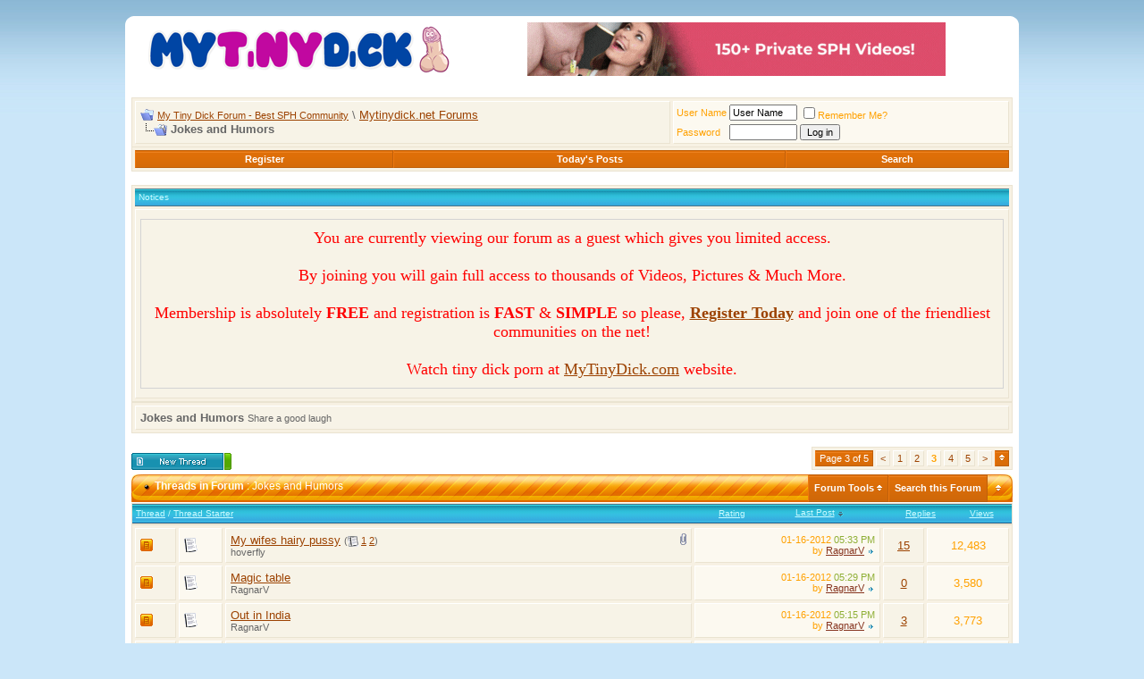

--- FILE ---
content_type: text/html; charset=ISO-8859-1
request_url: https://mytinydick.net/talk/jokes-humors/index3.html
body_size: 10897
content:
<!DOCTYPE html PUBLIC "-//W3C//DTD XHTML 1.0 Transitional//EN" "http://www.w3.org/TR/xhtml1/DTD/xhtml1-transitional.dtd">
<html dir="ltr" lang="en">
<head>
<base href="https://mytinydick.net/talk/" /><!--[if IE]></base><![endif]-->
<link rel="canonical" href="https://mytinydick.net/talk/jokes-humors/index3.html" />
<meta http-equiv="Content-Type" content="text/html; charset=ISO-8859-1" />
<meta name="generator" content="vBulletin 3.8.11" />

<link rel="icon" href="/favicon.ico" type="image/x-icon"/>
<link rel="shortcut icon" href="/favicon.ico" type="image/x-icon"/>


<meta name="keywords" content="Jokes,Humors,Jokes and Humors, small dick,small dick porn,small dick sex,small dick blowjob,small dick men,small dick pics,small dick videos,small dick handjob,small dick movies,small dick stories" />
<meta name="description" content="Jokes and Humors, Page 3 - Share a good laugh" />


<!-- CSS Stylesheet -->
<style type="text/css" id="vbulletin_css">
/**
* vBulletin 3.8.11 CSS
* Style: 'ForumHeaven'; Style ID: 5
*/
body
{
	background: #CBE6F9 url(images/forumheaven/main/bg.jpg) repeat-x;
	color: #5A676F;
	font: 10pt verdana, geneva, lucida, 'lucida grande', arial, helvetica, sans-serif;
	margin: 0 auto;
	padding: 0px;
}
a:link, body_alink
{
	color: #77A2BF;
}
a:visited, body_avisited
{
	color: #77A2BF;
}
a:hover, a:active, body_ahover
{
	color: #86341F;
}
.page
{
	background: #FFFFFF;
	color: #000000;
	width: 850px;
	
}
td, th, p, li
{
	font: 10pt verdana, geneva, lucida, 'lucida grande', arial, helvetica, sans-serif;
}
.tborder
{
	background: #F7F1E3;
	color: #000000;
	border: 1px solid #EAE3D1;
}
.tcat
{
	background: #E66800 url(images/forumheaven/gradients/gradient_tcat.gif) repeat-x top left;
	color: #FFFFFF;
	font: bold 10pt verdana, geneva, lucida, 'lucida grande', arial, helvetica, sans-serif;
	padding: 0;
	margin: 0;
	font: bold 12px/27px tahoma,verdana, geneva, lucida, 'lucida grande', arial, helvetica, sans-serif;
}
.tcat a:link, .tcat_alink
{
	color: #ffffff;
	text-decoration: none;
}
.tcat a:visited, .tcat_avisited
{
	color: #ffffff;
	text-decoration: none;
}
.tcat a:hover, .tcat a:active, .tcat_ahover
{
	color: #86341F;
	text-decoration: none;
}
.thead
{
	background: #1A9BD5 url(images/forumheaven/gradients/gradient_thead.gif) repeat-x top left;
	color: #C9FAFF;
	font: 10px tahoma, verdana, geneva, lucida, 'lucida grande', arial, helvetica, sans-serif;
	margin: 1px 0;
	border:-top 1px solid #4A748A;
	border-bottom: 1px solid #4A748A;
}
.thead a:link, .thead_alink
{
	color: #C9FAFF;
}
.thead a:visited, .thead_avisited
{
	color: #C9FAFF;
}
.thead a:hover, .thead a:active, .thead_ahover
{
	color: #FFFFFF;
}
.tfoot
{
	color: #E0E0F6;
}
.tfoot a:link, .tfoot_alink
{
	color: #FFFFFF;
}
.tfoot a:visited, .tfoot_avisited
{
	color: #FFFFFF;
}
.tfoot a:hover, .tfoot a:active, .tfoot_ahover
{
	color: #000000;
}
.alt1, .alt1Active
{
	background: #F7F3E7;
	color: #666666;
	border-bottom: 1px solid #EAE3D1;
	border-right: 1px solid #EAE3D1;
	border-left: 1px solid #FFFFFF;
	border-top: 1px solid #FFFFFF;
	padding: 5px;
}
.alt1 a:link, .alt1_alink, .alt1Active a:link, .alt1Active_alink
{
	color: #9c4201;
}
.alt1 a:visited, .alt1_avisited, .alt1Active a:visited, .alt1Active_avisited
{
	color: #9c4201;
}
.alt1 a:hover, .alt1 a:active, .alt1_ahover, .alt1Active a:hover, .alt1Active a:active, .alt1Active_ahover
{
	color: #660000;
}
.alt2, .alt2Active
{
	background: #FCF9F0;
	color: #FFA101;
	border-bottom: 1px solid #EAE3D1;
	border-right: 1px solid #EAE3D1;
	border-left: 1px solid #FFFFFF;
	border-top: 1px solid #FFFFFF;
	padding: 5px;
}
.alt2 a:link, .alt2_alink, .alt2Active a:link, .alt2Active_alink
{
	color: #86341F;
}
.alt2 a:visited, .alt2_avisited, .alt2Active a:visited, .alt2Active_avisited
{
	color: #86341F;
}
.alt2 a:hover, .alt2 a:active, .alt2_ahover, .alt2Active a:hover, .alt2Active a:active, .alt2Active_ahover
{
	color: #86341F;
}
.inlinemod
{
	background: #FFFFCC;
	color: #000000;
}
.wysiwyg
{
	background: #F5F5FF;
	color: #000000;
	font: 10pt verdana, geneva, lucida, 'lucida grande', arial, helvetica, sans-serif;
	margin: 5px 10px 10px 10px;
	padding: 0px;
}
.wysiwyg a:link, .wysiwyg_alink
{
	color: #22229C;
}
.wysiwyg a:visited, .wysiwyg_avisited
{
	color: #22229C;
}
.wysiwyg a:hover, .wysiwyg a:active, .wysiwyg_ahover
{
	color: #FF4400;
}
textarea, .bginput
{
	font: 10pt verdana, geneva, lucida, 'lucida grande', arial, helvetica, sans-serif;
}
.bginput option, .bginput optgroup
{
	font-size: 10pt;
	font-family: verdana, geneva, lucida, 'lucida grande', arial, helvetica, sans-serif;
}
.button
{
	font: 11px verdana, geneva, lucida, 'lucida grande', arial, helvetica, sans-serif;
}
select
{
	font: 11px verdana, geneva, lucida, 'lucida grande', arial, helvetica, sans-serif;
}
option, optgroup
{
	font-size: 11px;
	font-family: verdana, geneva, lucida, 'lucida grande', arial, helvetica, sans-serif;
}
.smallfont
{
	font: 11px tahoma,verdana, geneva, lucida, 'lucida grande', arial, helvetica, sans-serif;
}
.time
{
	color: #8FAF36;
}
.navbar
{
	font: 11px verdana, geneva, lucida, 'lucida grande', arial, helvetica, sans-serif;
}
.highlight
{
	color: #FF0000;
	font-weight: bold;
}
.fjsel
{
	background: #3E5C92;
	color: #E0E0F6;
}
.fjdpth0
{
	background: #F7F7F7;
	color: #000000;
}
.panel
{
	background: #F7F1E3;
	color: #000000;
	padding: 10px;
	border: 0;
	
}
.panelsurround
{
	color: #000000;
}
legend
{
	color: #22229C;
	font: 11px tahoma, verdana, geneva, lucida, 'lucida grande', arial, helvetica, sans-serif;
}
.vbmenu_control
{
	background: #E17008 url(images/forumheaven/main/menu.gif) repeat-x top left;
	color: #FFFFFF;
	font: bold 11px tahoma, verdana, geneva, lucida, 'lucida grande', arial, helvetica, sans-serif;
	padding: 3px 6px 3px 6px;
	white-space: nowrap;
	border-right:1px solid #BF600B;
	border-bottom:1px solid #BF600B;
	border-left:1px solid #EF780E;
	border-top:1px solid #BF600B;
	
}
.vbmenu_control a:link, .vbmenu_control_alink
{
	color: #FFFFFF;
	text-decoration: none;
}
.vbmenu_control a:visited, .vbmenu_control_avisited
{
	color: #FFFFFF;
	text-decoration: none;
}
.vbmenu_control a:hover, .vbmenu_control a:active, .vbmenu_control_ahover
{
	color: #FFFFFF;
	text-decoration: underline;
}
.vbmenu_popup
{
	background: #FFFFFF;
	color: #000000;
	border: 1px solid #000;
}
.vbmenu_option
{
	background: #F7F3E7;
	color: #000000;
	font: 11px verdana, geneva, lucida, 'lucida grande', arial, helvetica, sans-serif;
	border-bottom: 1px solid #EAE3D1;
	border-right: 1px solid #EAE3D1;
	padding: 3px;
	white-space: nowrap;
	cursor: pointer;
}
.vbmenu_option a:link, .vbmenu_option_alink
{
	color: #86361F;
	text-decoration: none;
}
.vbmenu_option a:visited, .vbmenu_option_avisited
{
	color: #86361F;
	text-decoration: none;
}
.vbmenu_option a:hover, .vbmenu_option a:active, .vbmenu_option_ahover
{
	color: #86361F;
	text-decoration: none;
}
.vbmenu_hilite
{
	background: #FDF9F0;
	color: #86361F;
	font: 11px verdana, geneva, lucida, 'lucida grande', arial, helvetica, sans-serif;
	border-bottom: 1px solid #EAE3D1;
	border-right: 1px solid #EAE3D1;
	padding: 3px;
	white-space: nowrap;
	cursor: pointer;
}
.vbmenu_hilite a:link, .vbmenu_hilite_alink
{
	color: #FFA200;
	text-decoration: none;
}
.vbmenu_hilite a:visited, .vbmenu_hilite_avisited
{
	color: #FFA200;
	text-decoration: none;
}
.vbmenu_hilite a:hover, .vbmenu_hilite a:active, .vbmenu_hilite_ahover
{
	color: #FFA200;
	text-decoration: none;
}
/* ***** styling for 'big' usernames on postbit etc. ***** */
.bigusername { font-size: 14pt; }

/* ***** small padding on 'thead' elements ***** */
td.thead, th.thead, div.thead { padding: 4px; }

/* ***** basic styles for multi-page nav elements */
.pagenav a { text-decoration: none; }
.pagenav td { padding: 2px 4px 2px 4px; }

/* ***** de-emphasized text */
.shade, a.shade:link, a.shade:visited { color: #777777; text-decoration: none; }
a.shade:active, a.shade:hover { color: #FF4400; text-decoration: underline; }
.tcat .shade, .thead .shade, .tfoot .shade { color: #DDDDDD; }

/* ***** define margin and font-size for elements inside panels ***** */
.fieldset { margin-bottom: 6px; }

.fieldset, .fieldset td, .fieldset p, .fieldset li { font-size: 11px; }
.tcat_grey{
padding: 0;
margin: 0;
font: bold 12px/27px tahoma,verdana, geneva, lucida, 'lucida grande', arial, helvetica, sans-serif;
background: #869BBF url(images/forumheaven/gradients/gradient_tcat_grey.gif) repeat-x top left;
color:#fff;
}
.navbar_notice{margin:5px 0;padding:10px;border:1px solid #d3d3d3}
.tcat_grey a:link, .tcat_alink{
color: #fff;
text-decoration: none;
}

.tcat_grey a:visited, .tcat_avisited{
color: #fff;
text-decoration: none;
}

.tcat_grey a:hover, .tcat_ahover{
color: #888;
text-decoration: none;
}

.forumhome_footer{
margin: 1px 0;
padding: 0;
background: url(images/forumheaven/gradients/gradient_thead.gif) repeat-x;
font: 9px/20px tahoma,verdana,arial,georgia;
color: #C9FAFF;
border: 1px solid #4A748A;
text-align: right;
text-indent: 5px;
}

.navigation{
font: 11px/22px tahoma,verdana,arial,georgia;
color: #FFA102;
text-align: center;
}

.navigation a:link{
color: #863520;
text-decoration: none;
}

.navigation a:visited{
color: #863520;
text-decoration: none;
}

.navigation a:hover{
color: #FFA102;
text-decoration: none;
}

.news{
padding: 5px;
background: #f7f3e7;
border: 1px solid #D7DEE4;
color: #4E4E4C;
}

.description{
margin: 0;
padding: 0;
background: #1C9AD7 url(images/forumheaven/gradients/gradient_thead.gif) repeat-x;
font: 9px/22px tahoma,verdana,arial,georgia;
color: #C9FAFF;
border: 1px solid #4A748A;
text-align: left;
text-indent: 5px;
height:14px;
}

img {
border:0px;
}

#header {
margin:auto;
width:698px;
height:90px;
}

#logo {
width:424px;
background-color:white;
float:left;
height:90px;
}

#navigation {
width:274px;
float:left;
height:90px;
background-image:url(images/forumheaven/main/top_b.gif);
}

#subnavi {
position:absolute;
top:38px;
text-align:center;
width:260px;
}

#search {
position:absolute;
top:65px;
text-align:center;
width:260px;
}

#highlights_container {
width:698px;
margin:auto;
height:65px;
}

#highlights_a {
width:216px;
height:65px;
float:left;
}

#highlights_b {
width:205px;
height:65px;
float:left;
}

#highlights_c {
width:277px;
height:65px;
float:left;
background:url(images/forumheaven/main/highlights_c.gif);
}


#member {
position:absolute;
top:107px;
padding-left:54px;
color:white;
font-size:10px;
}

#member a:link{
color: #FFA102;
text-decoration: none;
}
#member a:visited{
color: #FFA102;
text-decoration: none;
}

#member a:hover{
color: #000;
text-decoration: underline;
}
</style>
<link rel="stylesheet" type="text/css" href="https://mytinydick.net/talk/clientscript/vbulletin_important.css?v=3811" />


<!-- / CSS Stylesheet -->

<script type="text/javascript" src="https://mytinydick.net/talk/clientscript/yui/yahoo-dom-event/yahoo-dom-event.js?v=3811"></script>
<script type="text/javascript" src="https://mytinydick.net/talk/clientscript/yui/connection/connection-min.js?v=3811"></script>
<script type="text/javascript">
<!--
var SESSIONURL = "s=28613b13511044ad31f3d5446cad1ef1&";
var SECURITYTOKEN = "guest";
var IMGDIR_MISC = "images/forumheaven/misc";
var vb_disable_ajax = parseInt("0", 10);
// -->
</script>
<script type="text/javascript" src="https://mytinydick.net/talk/clientscript/vbulletin_global.js?v=3811"></script>
<script type="text/javascript" src="https://mytinydick.net/talk/clientscript/vbulletin_menu.js?v=3811"></script>


<title>Jokes and Humors - Page 3 - My Tiny Dick Forum - Best SPH Community</title>

</head>
<body>
<!-- logo -->
<a name="top"></a>



<div style="width:1000px;margin:auto;height:100px;background-image:url('images/forumheaven/main/head-bg.gif');">

<div style="float:left;width:400px">
<a href="/"><img src="https://mytinydick.net/talk/images/forumheaven/main/logonew.gif" border="0" style="margin:20px;"/></a>
</div>

<div style="width:550px;float:right;margin-top:25px">
  <a href="https://maxt0ck.com/click.php?key=l1ovhdalhqm24m6stago" target="_blank">
    <img src="https://mytinydick.net/talk/images/crystalclean/misc/mtd-promo.gif" alt="mytinydick.com banner" /> 
  </a>
</div>

<div style="clear:both"></div>
</div>

<!-- /logo -->

<!-- content table -->
<!-- open content container -->

<div align="center">
	<div class="page" style="width:1000px;text-align:left">
		<div style="padding:0px 7px 0px 7px">



<div style="clear:both"></div>
<!-- breadcrumb, login, pm info -->
<table class="tborder" cellpadding="0" cellspacing="3" width="100%" border="0" align="center">
<tr>
	<td class="alt1" >
		
			<table cellpadding="0" cellspacing="0" border="0">
			<tr valign="bottom">
				<td><a href="https://mytinydick.net/talk/jokes-humors/index3.html#" onclick="history.back(1); return false;"><img src="https://mytinydick.net/talk/images/forumheaven/misc/navbits_start.gif" alt="Go Back" border="0" /></a></td>
				<td>&nbsp;</td>
				<td width="100%"><span class="navbar"><a href="https://mytinydick.net/talk/" accesskey="1">My Tiny Dick Forum - Best SPH Community</a></span> 
	<span>\ <a href="https://mytinydick.net/talk/#mytinydick-net-forums">Mytinydick.net Forums</a></span>

</td>
			</tr>
			<tr>
				<td class="navbar" style="font-size:10pt; padding-top:1px" colspan="3"><a href="https://mytinydick.net/talk/jokes-humors/index3.html"><img class="inlineimg" src="https://mytinydick.net/talk/images/forumheaven/misc/navbits_finallink.gif" alt="Reload this Page" border="0" /></a> <strong>
	Jokes and Humors

</strong></td>
			</tr>
			</table>
		
	</td>

	<td class="alt2" nowrap="nowrap" style="padding:0px">
		<!-- login form -->
		<form action="https://mytinydick.net/talk/login.php?do=login" method="post" onsubmit="md5hash(vb_login_password, vb_login_md5password, vb_login_md5password_utf, 0)">
		<script type="text/javascript" src="https://mytinydick.net/talk/clientscript/vbulletin_md5.js?v=3811"></script>
		<table cellpadding="0" cellspacing="3" border="0">
		<tr>
			<td class="smallfont" style="white-space: nowrap;"><label for="navbar_username">User Name</label></td>
			<td><input type="text" class="bginput" style="font-size: 11px" name="vb_login_username" id="navbar_username" size="10" accesskey="u" tabindex="101" value="User Name" onfocus="if (this.value == 'User Name') this.value = '';" /></td>
			<td class="smallfont" nowrap="nowrap"><label for="cb_cookieuser_navbar"><input type="checkbox" name="cookieuser" value="1" tabindex="103" id="cb_cookieuser_navbar" accesskey="c" />Remember Me?</label></td>
		</tr>
		<tr>
			<td class="smallfont"><label for="navbar_password">Password</label></td>
			<td><input type="password" class="bginput" style="font-size: 11px" name="vb_login_password" id="navbar_password" size="10" tabindex="102" /></td>
			<td><input type="submit" class="button" value="Log in" tabindex="104" title="Enter your username and password in the boxes provided to login, or click the 'register' button to create a profile for yourself." accesskey="s" /></td>
		</tr>
		</table>
		<input type="hidden" name="s" value="28613b13511044ad31f3d5446cad1ef1" />
		<input type="hidden" name="securitytoken" value="guest" />
		<input type="hidden" name="do" value="login" />
		<input type="hidden" name="vb_login_md5password" />
		<input type="hidden" name="vb_login_md5password_utf" />
		</form>
		<!-- / login form -->
	</td>

</tr>
</table>
<!-- / breadcrumb, login, pm info -->

<!-- nav buttons bar -->
<div class="tborder" style="padding:3px; border-top-width:0px">
	<table cellpadding="0" cellspacing="0" border="0" width="100%" align="center">
	<tr align="center">
		
		
			<td class="vbmenu_control"><a href="https://mytinydick.net/talk/register.php" rel="nofollow">Register</a></td>
		
		
		
			
			
		
		
			
				
				<td class="vbmenu_control"><a href="https://mytinydick.net/talk/search.php?do=getdaily" accesskey="2">Today's Posts</a></td>
				
				<td class="vbmenu_control"><a id="navbar_search" href="https://mytinydick.net/talk/search.php" accesskey="4" rel="nofollow">Search</a> </td>
			
			
		
		
		
		</tr>
	</table>
</div>
<!-- / nav buttons bar -->

<br />


<form action="https://mytinydick.net/talk/profile.php?do=dismissnotice" method="post" id="notices">
<input type="hidden" name="do" value="dismissnotice" />
<input type="hidden" name="securitytoken" value="guest" />
<input type="hidden" id="dismiss_notice_hidden" name="dismiss_noticeid" value="" />
<input type="hidden" name="url" value="/talk/forumdisplay.php?f=5&amp;page=3" />
	<div id="vbseo_vhtml_0"></div>

</form>




	<table class="tborder" cellpadding="0" cellspacing="3" border="0" width="100%" align="center">
	<tr>
		<td class="alt1" width="100%"><strong>Jokes and Humors</strong> <span class="smallfont">Share a good laugh</span></td>
	</tr>
	</table>
	<br />



<!-- NAVBAR POPUP MENUS -->

	
	
	
	<!-- header quick search form -->
	<div class="vbmenu_popup" id="navbar_search_menu" style="display:none;margin-top:3px" align="left">
		<table cellpadding="4" cellspacing="1" border="0">
		<tr>
			<td class="thead">Search Forums</td>
		</tr>
		<tr>
			<td class="vbmenu_option" title="nohilite">
				<form action="https://mytinydick.net/talk/search.php?do=process" method="post">

					<input type="hidden" name="do" value="process" />
					<input type="hidden" name="quicksearch" value="1" />
					<input type="hidden" name="childforums" value="1" />
					<input type="hidden" name="exactname" value="1" />
					<input type="hidden" name="s" value="28613b13511044ad31f3d5446cad1ef1" />
					<input type="hidden" name="securitytoken" value="guest" />
					<div><input type="text" class="bginput" name="query" size="25" tabindex="1001" /><input type="submit" class="button" value="Go" tabindex="1004" /></div>
					<div style="margin-top:0px">
						<label for="rb_nb_sp0"><input type="radio" name="showposts" value="0" id="rb_nb_sp0" tabindex="1002" checked="checked" />Show Threads</label>
						&nbsp;
						<label for="rb_nb_sp1"><input type="radio" name="showposts" value="1" id="rb_nb_sp1" tabindex="1003" />Show Posts</label>
					</div>
				</form>
			</td>
		</tr>
		
		<tr>
			<td class="vbmenu_option"><a href="https://mytinydick.net/talk/search.php" accesskey="4" rel="nofollow">Advanced Search</a></td>
		</tr>
		
		</table>
	</div>
	<!-- / header quick search form -->
	
	
	
<!-- / NAVBAR POPUP MENUS -->

<!-- PAGENAV POPUP -->
	<div class="vbmenu_popup" id="pagenav_menu" style="display:none">
		<table cellpadding="4" cellspacing="1" border="0">
		<tr>
			<td class="thead" nowrap="nowrap">Go to Page...</td>
		</tr>
		<tr>
			<td class="vbmenu_option" title="nohilite">
			<form action="https://mytinydick.net/talk/" method="get" onsubmit="return this.gotopage()" id="pagenav_form">
				<input type="text" class="bginput" id="pagenav_itxt" style="font-size:11px" size="4" />
				<input type="button" class="button" id="pagenav_ibtn" value="Go" />
			</form>
			</td>
		</tr>
		</table>
	</div>
<!-- / PAGENAV POPUP -->









<!-- threads list  -->

<form action="https://mytinydick.net/talk/inlinemod.php?forumid=5" method="post" id="inlinemodform">
<input type="hidden" name="url" value="" />
<input type="hidden" name="s" value="28613b13511044ad31f3d5446cad1ef1" />
<input type="hidden" name="forumid" value="5" />

<!-- controls above thread list -->
<table cellpadding="0" cellspacing="0" border="0" width="100%" style="margin-bottom:3px">
<tr valign="bottom">
	<td class="smallfont"><a href="https://mytinydick.net/talk/newthread.php?do=newthread&amp;f=5" rel="nofollow"><img src="https://mytinydick.net/talk/images/forumheaven/buttons/newthread.gif" alt="Post New Thread" border="0" /></a></td>
	<td align="right"><div class="pagenav" align="right">
<table class="tborder" cellpadding="3" cellspacing="3" border="0">
<tr>
	<td class="vbmenu_control" style="font-weight:normal">Page 3 of 5</td>
	
	<td class="alt1"><a rel="prev" class="smallfont" href="https://mytinydick.net/talk/jokes-humors/index2.html" title="Prev Page - Results 21 to 40 of 98">&lt;</a></td>
	<td class="alt1"><a class="smallfont" href="https://mytinydick.net/talk/jokes-humors/" title="Show results 1 to 20 of 98">1</a></td><td class="alt1"><a class="smallfont" href="https://mytinydick.net/talk/jokes-humors/index2.html" title="Show results 21 to 40 of 98">2</a></td>	<td class="alt2"><span class="smallfont" title="Showing results 41 to 60 of 98"><strong>3</strong></span></td>
 <td class="alt1"><a class="smallfont" href="https://mytinydick.net/talk/jokes-humors/index4.html" title="Show results 61 to 80 of 98">4</a></td><td class="alt1"><a class="smallfont" href="https://mytinydick.net/talk/jokes-humors/index5.html" title="Show results 81 to 98 of 98">5</a></td>
	<td class="alt1"><a rel="next" class="smallfont" href="https://mytinydick.net/talk/jokes-humors/index4.html" title="Next Page - Results 61 to 80 of 98">&gt;</a></td>
	
	<td class="vbmenu_control" title="forumdisplay.php?s=28613b13511044ad31f3d5446cad1ef1&amp;f=5&amp;order=desc"><a name="PageNav"></a></td>
</tr>
</table>
</div></td>
</tr>
</table>
<!-- / controls above thread list -->

<table style="margin-top: 5px; margin-bottom: 1px;" cellpadding="0" cellspacing="0" border="0" width="100%" align="center" style="border-bottom-width:0px">
<tr>
	<td class="tcat" width="100%">
	<span style="margin: 0; padding:0; float:left; width: 26px; height: 31px; background: url(images/forumheaven/gradients/tcat_left.gif) no-repeat;"></span>
	Threads in Forum<span class="normal"> : Jokes and Humors</span>
	</td>
	<td class="vbmenu_control" id="forumtools" nowrap="nowrap"><a href="https://mytinydick.net/talk/jokes-humors/index3.html?nojs=1#goto_forumtools" rel="nofollow">Forum Tools</a> <script type="text/javascript"> vbmenu_register("forumtools"); </script></td>
	
	<td class="vbmenu_control" id="forumsearch" nowrap="nowrap"><a href="https://mytinydick.net/talk/search.php?f=5" rel="nofollow">Search this Forum</a></td>
	
		<td><img style="float:right" src="https://mytinydick.net/talk/images/forumheaven/buttons/collapse_tcat.gif" alt="" border="0" /></td>
</tr>
</table>

<table class="tborder" cellpadding="0" cellspacing="0" border="0" width="100%" align="center" id="threadslist">
<tbody>


<tr>
	<td class="thead" >
		<span style="float:right"><a href="https://mytinydick.net/talk/jokes-humors/?daysprune=-1&amp;order=desc&amp;sort=voteavg" rel="nofollow">Rating</a> </span>
		<a href="https://mytinydick.net/talk/jokes-humors/?daysprune=-1&amp;order=asc&amp;sort=title" rel="nofollow">Thread</a>  /
		<a href="https://mytinydick.net/talk/jokes-humors/?daysprune=-1&amp;order=asc&amp;sort=postusername" rel="nofollow">Thread Starter</a> 
	</td>
	<td class="thead" width="150" align="center" nowrap="nowrap"><span style="white-space:nowrap"><a href="https://mytinydick.net/talk/jokes-humors/?daysprune=-1" rel="nofollow">Last Post</a> <a href="https://mytinydick.net/talk/jokes-humors/index3.html?daysprune=-1&amp;order=asc&amp;sort=lastpost" rel="nofollow"><img class="inlineimg" src="https://mytinydick.net/talk/images/forumheaven/buttons/sortasc.gif" alt="Reverse Sort Order" border="0" /></a></span></td>
	<td class="thead" align="center" nowrap="nowrap" width="60"><span style="white-space:nowrap"><a href="https://mytinydick.net/talk/jokes-humors/?daysprune=-1&amp;order=desc&amp;sort=replycount" rel="nofollow">Replies</a> </span></td>
	<td class="thead" align="center" nowrap="nowrap" width="60"><span style="white-space:nowrap"><a href="https://mytinydick.net/talk/jokes-humors/?daysprune=-1&amp;order=desc&amp;sort=views" rel="nofollow">Views</a> </span></td>
	
	
</tr>
</tbody>
</table>
<table class="tborder" cellpadding="0" cellspacing="3" border="0" width="100%" align="center" id="threadslist">
<tbody></tbody>


	<!-- show threads -->
	<tbody id="threadbits_forum_5">
	
	<tr>
	<td class="alt1" id="td_threadstatusicon_2943">
		
		<img src="https://mytinydick.net/talk/images/forumheaven/statusicon/thread_hot.gif" id="thread_statusicon_2943" alt="" border="" />
	</td>
	
		<td class="alt2"><img src="https://mytinydick.net/talk/images/icons/icon1.gif" alt="" border="0" /></td>
	

	<td class="alt1" id="td_threadtitle_2943" title="">

		
		<div>
			
				<span style="float:right">
					
					
					
					
					 <a href="https://mytinydick.net/talk/jokes-humors/index3.html#" onclick="attachments(2943); return false"> <img class="inlineimg" src="https://mytinydick.net/talk/images/forumheaven/misc/paperclip.gif" border="0" alt="2 Attachment(s)" /></a> 
					
					
				</span>
			
			
			
			
			
			
			<a href="https://mytinydick.net/talk/jokes-humors/2943-my-wifes-hairy-pussy.html" id="thread_title_2943">My wifes hairy pussy</a>
			<span class="smallfont" style="white-space:nowrap">(<img class="inlineimg" src="https://mytinydick.net/talk/images/forumheaven/misc/multipage.gif" alt="Multi-page thread" border="0" />  <a href="https://mytinydick.net/talk/jokes-humors/2943-my-wifes-hairy-pussy.html">1</a> <a href="https://mytinydick.net/talk/jokes-humors/2943-my-wifes-hairy-pussy-2.html">2</a>)</span>
		</div>

		

		<div class="smallfont">
			
			
				<span style="cursor:pointer" onclick="window.open('https://mytinydick.net/talk/member-hoverfly.html', '_self')">hoverfly</span>
			
		</div>

		

	</td>

	
	<td class="alt2" title="Replies: 15, Views: 12,483">
		<div class="smallfont" style="text-align:right; white-space:nowrap">
			01-16-2012 <span class="time">05:33 PM</span><br />
			by <a href="https://mytinydick.net/talk/member-ragnarv.html" >RagnarV</a>  <a href="https://mytinydick.net/talk/jokes-humors/2943-my-wifes-hairy-pussy-2.html#post22391"><img class="inlineimg" src="https://mytinydick.net/talk/images/forumheaven/buttons/lastpost.gif" alt="Go to last post" border="0" /></a>
		</div>
	</td>
	

	
		<td class="alt1" align="center"><a rel="nofollow" href="https://mytinydick.net/talk/misc.php?do=whoposted&amp;t=2943" onclick="who(2943); return false;">15</a></td>
		<td class="alt2" align="center">12,483</td>

		
	

	
</tr><tr>
	<td class="alt1" id="td_threadstatusicon_3205">
		
		<img src="https://mytinydick.net/talk/images/forumheaven/statusicon/thread_hot.gif" id="thread_statusicon_3205" alt="" border="" />
	</td>
	
		<td class="alt2"><img src="https://mytinydick.net/talk/images/icons/icon1.gif" alt="" border="0" /></td>
	

	<td class="alt1" id="td_threadtitle_3205" title="">

		
		<div>
			
			
			
			
			
			
			<a href="https://mytinydick.net/talk/jokes-humors/3205-magic-table.html" id="thread_title_3205">Magic table</a>
			
		</div>

		

		<div class="smallfont">
			
			
				<span style="cursor:pointer" onclick="window.open('https://mytinydick.net/talk/member-ragnarv.html', '_self')">RagnarV</span>
			
		</div>

		

	</td>

	
	<td class="alt2" title="Replies: 0, Views: 3,580">
		<div class="smallfont" style="text-align:right; white-space:nowrap">
			01-16-2012 <span class="time">05:29 PM</span><br />
			by <a href="https://mytinydick.net/talk/member-ragnarv.html" >RagnarV</a>  <a href="https://mytinydick.net/talk/jokes-humors/3205-magic-table.html#post22390"><img class="inlineimg" src="https://mytinydick.net/talk/images/forumheaven/buttons/lastpost.gif" alt="Go to last post" border="0" /></a>
		</div>
	</td>
	

	
		<td class="alt1" align="center"><a rel="nofollow" href="https://mytinydick.net/talk/misc.php?do=whoposted&amp;t=3205" onclick="who(3205); return false;">0</a></td>
		<td class="alt2" align="center">3,580</td>

		
	

	
</tr><tr>
	<td class="alt1" id="td_threadstatusicon_3191">
		
		<img src="https://mytinydick.net/talk/images/forumheaven/statusicon/thread_hot.gif" id="thread_statusicon_3191" alt="" border="" />
	</td>
	
		<td class="alt2"><img src="https://mytinydick.net/talk/images/icons/icon1.gif" alt="" border="0" /></td>
	

	<td class="alt1" id="td_threadtitle_3191" title="">

		
		<div>
			
			
			
			
			
			
			<a href="https://mytinydick.net/talk/jokes-humors/3191-out-india.html" id="thread_title_3191">Out in India</a>
			
		</div>

		

		<div class="smallfont">
			
			
				<span style="cursor:pointer" onclick="window.open('https://mytinydick.net/talk/member-ragnarv.html', '_self')">RagnarV</span>
			
		</div>

		

	</td>

	
	<td class="alt2" title="Replies: 3, Views: 3,773">
		<div class="smallfont" style="text-align:right; white-space:nowrap">
			01-16-2012 <span class="time">05:15 PM</span><br />
			by <a href="https://mytinydick.net/talk/member-ragnarv.html" >RagnarV</a>  <a href="https://mytinydick.net/talk/jokes-humors/3191-out-india.html#post22389"><img class="inlineimg" src="https://mytinydick.net/talk/images/forumheaven/buttons/lastpost.gif" alt="Go to last post" border="0" /></a>
		</div>
	</td>
	

	
		<td class="alt1" align="center"><a rel="nofollow" href="https://mytinydick.net/talk/misc.php?do=whoposted&amp;t=3191" onclick="who(3191); return false;">3</a></td>
		<td class="alt2" align="center">3,773</td>

		
	

	
</tr><tr>
	<td class="alt1" id="td_threadstatusicon_3204">
		
		<img src="https://mytinydick.net/talk/images/forumheaven/statusicon/thread_hot.gif" id="thread_statusicon_3204" alt="" border="" />
	</td>
	
		<td class="alt2"><img src="https://mytinydick.net/talk/images/icons/icon1.gif" alt="" border="0" /></td>
	

	<td class="alt1" id="td_threadtitle_3204" title="">

		
		<div>
			
			
			
			
			
			
			<a href="https://mytinydick.net/talk/jokes-humors/3204-odds-sods-collected-off-web-again.html" id="thread_title_3204">Odds and sods collected off the web again</a>
			
		</div>

		

		<div class="smallfont">
			
			
				<span style="cursor:pointer" onclick="window.open('https://mytinydick.net/talk/member-hoverfly.html', '_self')">hoverfly</span>
			
		</div>

		

	</td>

	
	<td class="alt2" title="Replies: 2, Views: 3,914">
		<div class="smallfont" style="text-align:right; white-space:nowrap">
			01-16-2012 <span class="time">01:45 PM</span><br />
			by <a href="https://mytinydick.net/talk/member-hoverfly.html" >hoverfly</a>  <a href="https://mytinydick.net/talk/jokes-humors/3204-odds-sods-collected-off-web-again.html#post22385"><img class="inlineimg" src="https://mytinydick.net/talk/images/forumheaven/buttons/lastpost.gif" alt="Go to last post" border="0" /></a>
		</div>
	</td>
	

	
		<td class="alt1" align="center"><a rel="nofollow" href="https://mytinydick.net/talk/misc.php?do=whoposted&amp;t=3204" onclick="who(3204); return false;">2</a></td>
		<td class="alt2" align="center">3,914</td>

		
	

	
</tr><tr>
	<td class="alt1" id="td_threadstatusicon_3197">
		
		<img src="https://mytinydick.net/talk/images/forumheaven/statusicon/thread_hot.gif" id="thread_statusicon_3197" alt="" border="" />
	</td>
	
		<td class="alt2"><img src="https://mytinydick.net/talk/images/icons/icon1.gif" alt="" border="0" /></td>
	

	<td class="alt1" id="td_threadtitle_3197" title="">

		
		<div>
			
			
			
			
			
			
			<a href="https://mytinydick.net/talk/jokes-humors/3197-fire-brigade.html" id="thread_title_3197">The fire brigade</a>
			
		</div>

		

		<div class="smallfont">
			
			
				<span style="cursor:pointer" onclick="window.open('https://mytinydick.net/talk/member-ragnarv.html', '_self')">RagnarV</span>
			
		</div>

		

	</td>

	
	<td class="alt2" title="Replies: 0, Views: 3,693">
		<div class="smallfont" style="text-align:right; white-space:nowrap">
			01-13-2012 <span class="time">03:11 PM</span><br />
			by <a href="https://mytinydick.net/talk/member-ragnarv.html" >RagnarV</a>  <a href="https://mytinydick.net/talk/jokes-humors/3197-fire-brigade.html#post22307"><img class="inlineimg" src="https://mytinydick.net/talk/images/forumheaven/buttons/lastpost.gif" alt="Go to last post" border="0" /></a>
		</div>
	</td>
	

	
		<td class="alt1" align="center"><a rel="nofollow" href="https://mytinydick.net/talk/misc.php?do=whoposted&amp;t=3197" onclick="who(3197); return false;">0</a></td>
		<td class="alt2" align="center">3,693</td>

		
	

	
</tr><tr>
	<td class="alt1" id="td_threadstatusicon_3180">
		
		<img src="https://mytinydick.net/talk/images/forumheaven/statusicon/thread_hot.gif" id="thread_statusicon_3180" alt="" border="" />
	</td>
	
		<td class="alt2"><img src="https://mytinydick.net/talk/images/icons/icon1.gif" alt="" border="0" /></td>
	

	<td class="alt1" id="td_threadtitle_3180" title="">

		
		<div>
			
			
			
			
			
			
			<a href="https://mytinydick.net/talk/jokes-humors/3180-garden-eden.html" id="thread_title_3180">Garden of Eden</a>
			
		</div>

		

		<div class="smallfont">
			
			
				<span style="cursor:pointer" onclick="window.open('https://mytinydick.net/talk/member-ragnarv.html', '_self')">RagnarV</span>
			
		</div>

		

	</td>

	
	<td class="alt2" title="Replies: 2, Views: 3,929">
		<div class="smallfont" style="text-align:right; white-space:nowrap">
			01-10-2012 <span class="time">09:14 AM</span><br />
			by <a href="https://mytinydick.net/talk/member-hoverfly.html" >hoverfly</a>  <a href="https://mytinydick.net/talk/jokes-humors/3180-garden-eden.html#post22180"><img class="inlineimg" src="https://mytinydick.net/talk/images/forumheaven/buttons/lastpost.gif" alt="Go to last post" border="0" /></a>
		</div>
	</td>
	

	
		<td class="alt1" align="center"><a rel="nofollow" href="https://mytinydick.net/talk/misc.php?do=whoposted&amp;t=3180" onclick="who(3180); return false;">2</a></td>
		<td class="alt2" align="center">3,929</td>

		
	

	
</tr><tr>
	<td class="alt1" id="td_threadstatusicon_3145">
		
		<img src="https://mytinydick.net/talk/images/forumheaven/statusicon/thread_hot.gif" id="thread_statusicon_3145" alt="" border="" />
	</td>
	
		<td class="alt2"><img src="https://mytinydick.net/talk/images/icons/icon1.gif" alt="" border="0" /></td>
	

	<td class="alt1" id="td_threadtitle_3145" title="">

		
		<div>
			
			
			
			
			
			
			<a href="https://mytinydick.net/talk/jokes-humors/3145-first-class-railway-compartment.html" id="thread_title_3145">In a first class railway compartment</a>
			
		</div>

		

		<div class="smallfont">
			
			
				<span style="cursor:pointer" onclick="window.open('https://mytinydick.net/talk/member-ragnarv.html', '_self')">RagnarV</span>
			
		</div>

		

	</td>

	
	<td class="alt2" title="Replies: 0, Views: 3,706">
		<div class="smallfont" style="text-align:right; white-space:nowrap">
			12-30-2011 <span class="time">01:37 PM</span><br />
			by <a href="https://mytinydick.net/talk/member-ragnarv.html" >RagnarV</a>  <a href="https://mytinydick.net/talk/jokes-humors/3145-first-class-railway-compartment.html#post21783"><img class="inlineimg" src="https://mytinydick.net/talk/images/forumheaven/buttons/lastpost.gif" alt="Go to last post" border="0" /></a>
		</div>
	</td>
	

	
		<td class="alt1" align="center"><a rel="nofollow" href="https://mytinydick.net/talk/misc.php?do=whoposted&amp;t=3145" onclick="who(3145); return false;">0</a></td>
		<td class="alt2" align="center">3,706</td>

		
	

	
</tr><tr>
	<td class="alt1" id="td_threadstatusicon_3127">
		
		<img src="https://mytinydick.net/talk/images/forumheaven/statusicon/thread_hot.gif" id="thread_statusicon_3127" alt="" border="" />
	</td>
	
		<td class="alt2"><img src="https://mytinydick.net/talk/images/icons/icon1.gif" alt="" border="0" /></td>
	

	<td class="alt1" id="td_threadtitle_3127" title="">

		
		<div>
			
				<span style="float:right">
					
					
					
					
					 <a href="https://mytinydick.net/talk/jokes-humors/index3.html#" onclick="attachments(3127); return false"> <img class="inlineimg" src="https://mytinydick.net/talk/images/forumheaven/misc/paperclip.gif" border="0" alt="1 Attachment(s)" /></a> 
					
					
				</span>
			
			
			
			
			
			
			<a href="https://mytinydick.net/talk/jokes-humors/3127-what-some-kids-do-xmas.html" id="thread_title_3127">What some kids do for Xmas</a>
			
		</div>

		

		<div class="smallfont">
			
			
				<span style="cursor:pointer" onclick="window.open('https://mytinydick.net/talk/member-ragnarv.html', '_self')">RagnarV</span>
			
		</div>

		

	</td>

	
	<td class="alt2" title="Replies: 1, Views: 3,599">
		<div class="smallfont" style="text-align:right; white-space:nowrap">
			12-25-2011 <span class="time">03:18 PM</span><br />
			by <a href="https://mytinydick.net/talk/member-ragnarv.html" >RagnarV</a>  <a href="https://mytinydick.net/talk/jokes-humors/3127-what-some-kids-do-xmas.html#post21679"><img class="inlineimg" src="https://mytinydick.net/talk/images/forumheaven/buttons/lastpost.gif" alt="Go to last post" border="0" /></a>
		</div>
	</td>
	

	
		<td class="alt1" align="center"><a rel="nofollow" href="https://mytinydick.net/talk/misc.php?do=whoposted&amp;t=3127" onclick="who(3127); return false;">1</a></td>
		<td class="alt2" align="center">3,599</td>

		
	

	
</tr><tr>
	<td class="alt1" id="td_threadstatusicon_3096">
		
		<img src="https://mytinydick.net/talk/images/forumheaven/statusicon/thread_hot.gif" id="thread_statusicon_3096" alt="" border="" />
	</td>
	
		<td class="alt2"><img src="https://mytinydick.net/talk/images/icons/icon1.gif" alt="" border="0" /></td>
	

	<td class="alt1" id="td_threadtitle_3096" title="">

		
		<div>
			
			
			
			
			
			
			<a href="https://mytinydick.net/talk/jokes-humors/3096-mid-week-chuckle.html" id="thread_title_3096">For that Mid-Week chuckle</a>
			
		</div>

		

		<div class="smallfont">
			
			
				<span style="cursor:pointer" onclick="window.open('https://mytinydick.net/talk/member-hoverfly.html', '_self')">hoverfly</span>
			
		</div>

		

	</td>

	
	<td class="alt2" title="Replies: 0, Views: 4,064">
		<div class="smallfont" style="text-align:right; white-space:nowrap">
			12-07-2011 <span class="time">05:33 PM</span><br />
			by <a href="https://mytinydick.net/talk/member-hoverfly.html" >hoverfly</a>  <a href="https://mytinydick.net/talk/jokes-humors/3096-mid-week-chuckle.html#post21246"><img class="inlineimg" src="https://mytinydick.net/talk/images/forumheaven/buttons/lastpost.gif" alt="Go to last post" border="0" /></a>
		</div>
	</td>
	

	
		<td class="alt1" align="center"><a rel="nofollow" href="https://mytinydick.net/talk/misc.php?do=whoposted&amp;t=3096" onclick="who(3096); return false;">0</a></td>
		<td class="alt2" align="center">4,064</td>

		
	

	
</tr><tr>
	<td class="alt1" id="td_threadstatusicon_3084">
		
		<img src="https://mytinydick.net/talk/images/forumheaven/statusicon/thread_hot.gif" id="thread_statusicon_3084" alt="" border="" />
	</td>
	
		<td class="alt2"><img src="https://mytinydick.net/talk/images/icons/icon1.gif" alt="" border="0" /></td>
	

	<td class="alt1" id="td_threadtitle_3084" title="">

		
		<div>
			
			
			
			
			
			
			<a href="https://mytinydick.net/talk/jokes-humors/3084-password.html" id="thread_title_3084">Password</a>
			
		</div>

		

		<div class="smallfont">
			
			
				<span style="cursor:pointer" onclick="window.open('https://mytinydick.net/talk/member-littleman.html', '_self')">LittleMan</span>
			
		</div>

		

	</td>

	
	<td class="alt2" title="Replies: 3, Views: 4,166">
		<div class="smallfont" style="text-align:right; white-space:nowrap">
			12-04-2011 <span class="time">09:56 PM</span><br />
			by <a href="https://mytinydick.net/talk/member-hoverfly.html" >hoverfly</a>  <a href="https://mytinydick.net/talk/jokes-humors/3084-password.html#post21177"><img class="inlineimg" src="https://mytinydick.net/talk/images/forumheaven/buttons/lastpost.gif" alt="Go to last post" border="0" /></a>
		</div>
	</td>
	

	
		<td class="alt1" align="center"><a rel="nofollow" href="https://mytinydick.net/talk/misc.php?do=whoposted&amp;t=3084" onclick="who(3084); return false;">3</a></td>
		<td class="alt2" align="center">4,166</td>

		
	

	
</tr><tr>
	<td class="alt1" id="td_threadstatusicon_2964">
		
		<img src="https://mytinydick.net/talk/images/forumheaven/statusicon/thread_hot.gif" id="thread_statusicon_2964" alt="" border="" />
	</td>
	
		<td class="alt2"><img src="https://mytinydick.net/talk/images/icons/icon1.gif" alt="" border="0" /></td>
	

	<td class="alt1" id="td_threadtitle_2964" title="">

		
		<div>
			
			
			
			
			
			
			<a href="https://mytinydick.net/talk/jokes-humors/2964-genealogy-pussy.html" id="thread_title_2964">The Genealogy of Pussy</a>
			
		</div>

		

		<div class="smallfont">
			
			
				<span style="cursor:pointer" onclick="window.open('https://mytinydick.net/talk/member-hoverfly.html', '_self')">hoverfly</span>
			
		</div>

		

	</td>

	
	<td class="alt2" title="Replies: 6, Views: 4,760">
		<div class="smallfont" style="text-align:right; white-space:nowrap">
			11-30-2011 <span class="time">09:34 PM</span><br />
			by <a href="https://mytinydick.net/talk/member-mrsstoutman.html" >mrsstoutman</a>  <a href="https://mytinydick.net/talk/jokes-humors/2964-genealogy-pussy.html#post21064"><img class="inlineimg" src="https://mytinydick.net/talk/images/forumheaven/buttons/lastpost.gif" alt="Go to last post" border="0" /></a>
		</div>
	</td>
	

	
		<td class="alt1" align="center"><a rel="nofollow" href="https://mytinydick.net/talk/misc.php?do=whoposted&amp;t=2964" onclick="who(2964); return false;">6</a></td>
		<td class="alt2" align="center">4,760</td>

		
	

	
</tr><tr>
	<td class="alt1" id="td_threadstatusicon_3030">
		
		<img src="https://mytinydick.net/talk/images/forumheaven/statusicon/thread_hot.gif" id="thread_statusicon_3030" alt="" border="" />
	</td>
	
		<td class="alt2"><img src="https://mytinydick.net/talk/images/icons/icon1.gif" alt="" border="0" /></td>
	

	<td class="alt1" id="td_threadtitle_3030" title="">

		
		<div>
			
				<span style="float:right">
					
					
					
					
					 <a href="https://mytinydick.net/talk/jokes-humors/index3.html#" onclick="attachments(3030); return false"> <img class="inlineimg" src="https://mytinydick.net/talk/images/forumheaven/misc/paperclip.gif" border="0" alt="1 Attachment(s)" /></a> 
					
					
				</span>
			
			
			
			
			
			
			<a href="https://mytinydick.net/talk/jokes-humors/3030-funny-picture.html" id="thread_title_3030">funny picture</a>
			
		</div>

		

		<div class="smallfont">
			
			
				<span style="cursor:pointer" onclick="window.open('https://mytinydick.net/talk/member-joey.html', '_self')">joey</span>
			
		</div>

		

	</td>

	
	<td class="alt2" title="Replies: 2, Views: 4,312">
		<div class="smallfont" style="text-align:right; white-space:nowrap">
			11-21-2011 <span class="time">07:57 AM</span><br />
			by <a href="https://mytinydick.net/talk/member-hoverfly.html" >hoverfly</a>  <a href="https://mytinydick.net/talk/jokes-humors/3030-funny-picture.html#post20885"><img class="inlineimg" src="https://mytinydick.net/talk/images/forumheaven/buttons/lastpost.gif" alt="Go to last post" border="0" /></a>
		</div>
	</td>
	

	
		<td class="alt1" align="center"><a rel="nofollow" href="https://mytinydick.net/talk/misc.php?do=whoposted&amp;t=3030" onclick="who(3030); return false;">2</a></td>
		<td class="alt2" align="center">4,312</td>

		
	

	
</tr><tr>
	<td class="alt1" id="td_threadstatusicon_2843">
		
		<img src="https://mytinydick.net/talk/images/forumheaven/statusicon/thread_hot.gif" id="thread_statusicon_2843" alt="" border="" />
	</td>
	
		<td class="alt2"><img src="https://mytinydick.net/talk/images/icons/icon1.gif" alt="" border="0" /></td>
	

	<td class="alt1" id="td_threadtitle_2843" title="">

		
		<div>
			
			
			
			
			
			
			<a href="https://mytinydick.net/talk/jokes-humors/2843-careful-about-what-you-ask.html" id="thread_title_2843">Be careful about what you ask</a>
			
		</div>

		

		<div class="smallfont">
			
			
				<span style="cursor:pointer" onclick="window.open('https://mytinydick.net/talk/member-ragnarv.html', '_self')">RagnarV</span>
			
		</div>

		

	</td>

	
	<td class="alt2" title="Replies: 6, Views: 4,337">
		<div class="smallfont" style="text-align:right; white-space:nowrap">
			10-27-2011 <span class="time">10:15 PM</span><br />
			by <a href="https://mytinydick.net/talk/member-jobleau.html" >jobleau</a>  <a href="https://mytinydick.net/talk/jokes-humors/2843-careful-about-what-you-ask.html#post20275"><img class="inlineimg" src="https://mytinydick.net/talk/images/forumheaven/buttons/lastpost.gif" alt="Go to last post" border="0" /></a>
		</div>
	</td>
	

	
		<td class="alt1" align="center"><a rel="nofollow" href="https://mytinydick.net/talk/misc.php?do=whoposted&amp;t=2843" onclick="who(2843); return false;">6</a></td>
		<td class="alt2" align="center">4,337</td>

		
	

	
</tr><tr>
	<td class="alt1" id="td_threadstatusicon_1762">
		
		<img src="https://mytinydick.net/talk/images/forumheaven/statusicon/thread_hot.gif" id="thread_statusicon_1762" alt="" border="" />
	</td>
	
		<td class="alt2"><img src="https://mytinydick.net/talk/images/icons/icon1.gif" alt="" border="0" /></td>
	

	<td class="alt1" id="td_threadtitle_1762" title="">

		
		<div>
			
				<span style="float:right">
					
					
					
					
					 <a href="https://mytinydick.net/talk/jokes-humors/index3.html#" onclick="attachments(1762); return false"> <img class="inlineimg" src="https://mytinydick.net/talk/images/forumheaven/misc/paperclip.gif" border="0" alt="1 Attachment(s)" /></a> 
					
					
				</span>
			
			
			
			
			
			
			<a href="https://mytinydick.net/talk/jokes-humors/1762-those-who-really-want-bigger-penis.html" id="thread_title_1762">For those who really want a bigger penis</a>
			<span class="smallfont" style="white-space:nowrap">(<img class="inlineimg" src="https://mytinydick.net/talk/images/forumheaven/misc/multipage.gif" alt="Multi-page thread" border="0" />  <a href="https://mytinydick.net/talk/jokes-humors/1762-those-who-really-want-bigger-penis.html">1</a> <a href="https://mytinydick.net/talk/jokes-humors/1762-those-who-really-want-bigger-penis-2.html">2</a>)</span>
		</div>

		

		<div class="smallfont">
			
			
				<span style="cursor:pointer" onclick="window.open('https://mytinydick.net/talk/member-hoverfly.html', '_self')">hoverfly</span>
			
		</div>

		

	</td>

	
	<td class="alt2" title="Replies: 12, Views: 11,730">
		<div class="smallfont" style="text-align:right; white-space:nowrap">
			10-16-2011 <span class="time">05:02 PM</span><br />
			by <a href="https://mytinydick.net/talk/member-hoverfly.html" >hoverfly</a>  <a href="https://mytinydick.net/talk/jokes-humors/1762-those-who-really-want-bigger-penis-2.html#post19745"><img class="inlineimg" src="https://mytinydick.net/talk/images/forumheaven/buttons/lastpost.gif" alt="Go to last post" border="0" /></a>
		</div>
	</td>
	

	
		<td class="alt1" align="center"><a rel="nofollow" href="https://mytinydick.net/talk/misc.php?do=whoposted&amp;t=1762" onclick="who(1762); return false;">12</a></td>
		<td class="alt2" align="center">11,730</td>

		
	

	
</tr><tr>
	<td class="alt1" id="td_threadstatusicon_2832">
		
		<img src="https://mytinydick.net/talk/images/forumheaven/statusicon/thread_hot.gif" id="thread_statusicon_2832" alt="" border="" />
	</td>
	
		<td class="alt2"><img src="https://mytinydick.net/talk/images/icons/icon1.gif" alt="" border="0" /></td>
	

	<td class="alt1" id="td_threadtitle_2832" title="">

		
		<div>
			
			
			
			
			
			
			<a href="https://mytinydick.net/talk/jokes-humors/2832-silly-funny-stuff-off-web.html" id="thread_title_2832">Silly, funny stuff off the web...</a>
			
		</div>

		

		<div class="smallfont">
			
			
				<span style="cursor:pointer" onclick="window.open('https://mytinydick.net/talk/member-hoverfly.html', '_self')">hoverfly</span>
			
		</div>

		

	</td>

	
	<td class="alt2" title="Replies: 6, Views: 3,949">
		<div class="smallfont" style="text-align:right; white-space:nowrap">
			10-11-2011 <span class="time">12:18 AM</span><br />
			by <a href="https://mytinydick.net/talk/member-road.html" >Road</a>  <a href="https://mytinydick.net/talk/jokes-humors/2832-silly-funny-stuff-off-web.html#post19381"><img class="inlineimg" src="https://mytinydick.net/talk/images/forumheaven/buttons/lastpost.gif" alt="Go to last post" border="0" /></a>
		</div>
	</td>
	

	
		<td class="alt1" align="center"><a rel="nofollow" href="https://mytinydick.net/talk/misc.php?do=whoposted&amp;t=2832" onclick="who(2832); return false;">6</a></td>
		<td class="alt2" align="center">3,949</td>

		
	

	
</tr><tr>
	<td class="alt1" id="td_threadstatusicon_2856">
		
		<img src="https://mytinydick.net/talk/images/forumheaven/statusicon/thread_hot.gif" id="thread_statusicon_2856" alt="" border="" />
	</td>
	
		<td class="alt2"><img src="https://mytinydick.net/talk/images/icons/icon1.gif" alt="" border="0" /></td>
	

	<td class="alt1" id="td_threadtitle_2856" title="">

		
		<div>
			
			
			
			
			
			
			<a href="https://mytinydick.net/talk/jokes-humors/2856-pub.html" id="thread_title_2856">In the pub</a>
			
		</div>

		

		<div class="smallfont">
			
			
				<span style="cursor:pointer" onclick="window.open('https://mytinydick.net/talk/member-ragnarv.html', '_self')">RagnarV</span>
			
		</div>

		

	</td>

	
	<td class="alt2" title="Replies: 1, Views: 3,971">
		<div class="smallfont" style="text-align:right; white-space:nowrap">
			10-05-2011 <span class="time">10:24 AM</span><br />
			by <a href="https://mytinydick.net/talk/member-hoverfly.html" >hoverfly</a>  <a href="https://mytinydick.net/talk/jokes-humors/2856-pub.html#post19174"><img class="inlineimg" src="https://mytinydick.net/talk/images/forumheaven/buttons/lastpost.gif" alt="Go to last post" border="0" /></a>
		</div>
	</td>
	

	
		<td class="alt1" align="center"><a rel="nofollow" href="https://mytinydick.net/talk/misc.php?do=whoposted&amp;t=2856" onclick="who(2856); return false;">1</a></td>
		<td class="alt2" align="center">3,971</td>

		
	

	
</tr><tr>
	<td class="alt1" id="td_threadstatusicon_2838">
		
		<img src="https://mytinydick.net/talk/images/forumheaven/statusicon/thread_hot.gif" id="thread_statusicon_2838" alt="" border="" />
	</td>
	
		<td class="alt2"><img src="https://mytinydick.net/talk/images/icons/icon1.gif" alt="" border="0" /></td>
	

	<td class="alt1" id="td_threadtitle_2838" title="">

		
		<div>
			
			
			
			
			
			
			<a href="https://mytinydick.net/talk/jokes-humors/2838-doctors-out-fishing.html" id="thread_title_2838">Doctors out fishing</a>
			
		</div>

		

		<div class="smallfont">
			
			
				<span style="cursor:pointer" onclick="window.open('https://mytinydick.net/talk/member-ragnarv.html', '_self')">RagnarV</span>
			
		</div>

		

	</td>

	
	<td class="alt2" title="Replies: 1, Views: 3,899">
		<div class="smallfont" style="text-align:right; white-space:nowrap">
			10-03-2011 <span class="time">09:12 AM</span><br />
			by <a href="https://mytinydick.net/talk/member-hoverfly.html" >hoverfly</a>  <a href="https://mytinydick.net/talk/jokes-humors/2838-doctors-out-fishing.html#post19095"><img class="inlineimg" src="https://mytinydick.net/talk/images/forumheaven/buttons/lastpost.gif" alt="Go to last post" border="0" /></a>
		</div>
	</td>
	

	
		<td class="alt1" align="center"><a rel="nofollow" href="https://mytinydick.net/talk/misc.php?do=whoposted&amp;t=2838" onclick="who(2838); return false;">1</a></td>
		<td class="alt2" align="center">3,899</td>

		
	

	
</tr><tr>
	<td class="alt1" id="td_threadstatusicon_2842">
		
		<img src="https://mytinydick.net/talk/images/forumheaven/statusicon/thread_hot.gif" id="thread_statusicon_2842" alt="" border="" />
	</td>
	
		<td class="alt2"><img src="https://mytinydick.net/talk/images/icons/icon1.gif" alt="" border="0" /></td>
	

	<td class="alt1" id="td_threadtitle_2842" title="">

		
		<div>
			
			
			
			
			
			
			<a href="https://mytinydick.net/talk/jokes-humors/2842-artist.html" id="thread_title_2842">The artist.</a>
			
		</div>

		

		<div class="smallfont">
			
			
				<span style="cursor:pointer" onclick="window.open('https://mytinydick.net/talk/member-ragnarv.html', '_self')">RagnarV</span>
			
		</div>

		

	</td>

	
	<td class="alt2" title="Replies: 1, Views: 3,672">
		<div class="smallfont" style="text-align:right; white-space:nowrap">
			10-03-2011 <span class="time">09:01 AM</span><br />
			by <a href="https://mytinydick.net/talk/member-hoverfly.html" >hoverfly</a>  <a href="https://mytinydick.net/talk/jokes-humors/2842-artist.html#post19090"><img class="inlineimg" src="https://mytinydick.net/talk/images/forumheaven/buttons/lastpost.gif" alt="Go to last post" border="0" /></a>
		</div>
	</td>
	

	
		<td class="alt1" align="center"><a rel="nofollow" href="https://mytinydick.net/talk/misc.php?do=whoposted&amp;t=2842" onclick="who(2842); return false;">1</a></td>
		<td class="alt2" align="center">3,672</td>

		
	

	
</tr><tr>
	<td class="alt1" id="td_threadstatusicon_2848">
		
		<img src="https://mytinydick.net/talk/images/forumheaven/statusicon/thread_hot.gif" id="thread_statusicon_2848" alt="" border="" />
	</td>
	
		<td class="alt2"><img src="https://mytinydick.net/talk/images/icons/icon1.gif" alt="" border="0" /></td>
	

	<td class="alt1" id="td_threadtitle_2848" title="">

		
		<div>
			
			
			
			
			
			
			<a href="https://mytinydick.net/talk/jokes-humors/2848-lone-ranger.html" id="thread_title_2848">The Lone Ranger</a>
			
		</div>

		

		<div class="smallfont">
			
			
				<span style="cursor:pointer" onclick="window.open('https://mytinydick.net/talk/member-ragnarv.html', '_self')">RagnarV</span>
			
		</div>

		

	</td>

	
	<td class="alt2" title="Replies: 1, Views: 3,499">
		<div class="smallfont" style="text-align:right; white-space:nowrap">
			10-03-2011 <span class="time">08:46 AM</span><br />
			by <a href="https://mytinydick.net/talk/member-hoverfly.html" >hoverfly</a>  <a href="https://mytinydick.net/talk/jokes-humors/2848-lone-ranger.html#post19085"><img class="inlineimg" src="https://mytinydick.net/talk/images/forumheaven/buttons/lastpost.gif" alt="Go to last post" border="0" /></a>
		</div>
	</td>
	

	
		<td class="alt1" align="center"><a rel="nofollow" href="https://mytinydick.net/talk/misc.php?do=whoposted&amp;t=2848" onclick="who(2848); return false;">1</a></td>
		<td class="alt2" align="center">3,499</td>

		
	

	
</tr><tr>
	<td class="alt1" id="td_threadstatusicon_2837">
		
		<img src="https://mytinydick.net/talk/images/forumheaven/statusicon/thread_hot.gif" id="thread_statusicon_2837" alt="" border="" />
	</td>
	
		<td class="alt2"><img src="https://mytinydick.net/talk/images/icons/icon1.gif" alt="" border="0" /></td>
	

	<td class="alt1" id="td_threadtitle_2837" title="">

		
		<div>
			
			
			
			
			
			
			<a href="https://mytinydick.net/talk/jokes-humors/2837-lady-di.html" id="thread_title_2837">Lady Di</a>
			
		</div>

		

		<div class="smallfont">
			
			
				<span style="cursor:pointer" onclick="window.open('https://mytinydick.net/talk/member-ragnarv.html', '_self')">RagnarV</span>
			
		</div>

		

	</td>

	
	<td class="alt2" title="Replies: 0, Views: 3,621">
		<div class="smallfont" style="text-align:right; white-space:nowrap">
			09-28-2011 <span class="time">06:47 PM</span><br />
			by <a href="https://mytinydick.net/talk/member-ragnarv.html" >RagnarV</a>  <a href="https://mytinydick.net/talk/jokes-humors/2837-lady-di.html#post18959"><img class="inlineimg" src="https://mytinydick.net/talk/images/forumheaven/buttons/lastpost.gif" alt="Go to last post" border="0" /></a>
		</div>
	</td>
	

	
		<td class="alt1" align="center"><a rel="nofollow" href="https://mytinydick.net/talk/misc.php?do=whoposted&amp;t=2837" onclick="who(2837); return false;">0</a></td>
		<td class="alt2" align="center">3,621</td>

		
	

	
</tr>
	</tbody>
	<!-- end show threads -->

</table>

<!-- controls below thread list -->
<table cellpadding="0" cellspacing="0" border="0" width="100%" style="margin-top:3px">
<tr valign="top">
	<td class="smallfont"><a href="https://mytinydick.net/talk/newthread.php?do=newthread&amp;f=5" rel="nofollow"><img src="https://mytinydick.net/talk/images/forumheaven/buttons/newthread.gif" alt="Post New Thread" border="0" /></a></td>
	
		<td align="right"><div class="pagenav" align="right">
<table class="tborder" cellpadding="3" cellspacing="3" border="0">
<tr>
	<td class="vbmenu_control" style="font-weight:normal">Page 3 of 5</td>
	
	<td class="alt1"><a rel="prev" class="smallfont" href="https://mytinydick.net/talk/jokes-humors/index2.html" title="Prev Page - Results 21 to 40 of 98">&lt;</a></td>
	<td class="alt1"><a class="smallfont" href="https://mytinydick.net/talk/jokes-humors/" title="Show results 1 to 20 of 98">1</a></td><td class="alt1"><a class="smallfont" href="https://mytinydick.net/talk/jokes-humors/index2.html" title="Show results 21 to 40 of 98">2</a></td>	<td class="alt2"><span class="smallfont" title="Showing results 41 to 60 of 98"><strong>3</strong></span></td>
 <td class="alt1"><a class="smallfont" href="https://mytinydick.net/talk/jokes-humors/index4.html" title="Show results 61 to 80 of 98">4</a></td><td class="alt1"><a class="smallfont" href="https://mytinydick.net/talk/jokes-humors/index5.html" title="Show results 81 to 98 of 98">5</a></td>
	<td class="alt1"><a rel="next" class="smallfont" href="https://mytinydick.net/talk/jokes-humors/index4.html" title="Next Page - Results 61 to 80 of 98">&gt;</a></td>
	
	<td class="vbmenu_control" title="forumdisplay.php?s=28613b13511044ad31f3d5446cad1ef1&amp;f=5&amp;order=desc"><a name="PageNav"></a></td>
</tr>
</table>
</div>
		
		</td>
	
</tr>
</table>
<!-- / controls below thread list -->

</form>
<br />




<!-- Active Users in this Forum (and sub-forums) and Moderators -->

<form action="https://mytinydick.net/talk/forumdisplay.php" method="get">
<input type="hidden" name="s" value="28613b13511044ad31f3d5446cad1ef1" />
<input type="hidden" name="f" value="5" />
<input type="hidden" name="page" value="3" />
<input type="hidden" name="pp" value="20" />

<table style="margin-top: 5px; margin-bottom: 1px;" cellpadding="0" cellspacing="0" border="0" width="100%" align="center">
<tr>
	<td class="tcat" >
	<span style="margin: 0; padding:0; float:left; width: 26px; height: 31px; background: url(images/forumheaven/gradients/tcat_left.gif) no-repeat;"></span>
	Display Options</td>
	
	
	<td width="28"><img style="float:right" src="https://mytinydick.net/talk/images/forumheaven/buttons/collapse_tcat.gif" alt="" border="0" /></td>
</tr>
</table>

<table class="tborder" cellpadding="0" cellspacing="3" border="0" width="100%" align="center">
<tr>
	<td class="thead">Showing threads 41 to 60 of 98</td>
	
	
</tr>
<tr valign="top">
	<td class="alt1">
	
		<table cellpadding="0" cellspacing="1" border="0">
		<tr>
			<td class="smallfont" style="padding-right:6px">Sorted By</td>
			<td><select name="sort">
				<option value="title" >Thread Title</option>
				<option value="lastpost" selected="selected">Last Post Time</option>
				<option value="dateline" >Thread Start Time</option>
				<option value="replycount" >Number of Replies</option>
				<option value="views" >Number of Views</option>
				<option value="postusername" >Thread Starter</option>
				<option value="voteavg" >Thread Rating</option>
			</select></td>
			<td class="smallfont" style="padding-right:6px; padding-left:12px">Sort Order</td>
			<td><select name="order">
				<option value="asc" >Ascending</option>
				<option value="desc" selected="selected">Descending</option>
			</select></td>
		</tr>
		<tr>
			<td class="smallfont" style="padding-right:6px">From The</td>
			<td><select name="daysprune">
				<option value="1" >Last Day</option>
				<option value="2" >Last 2 Days</option>
				<option value="7" >Last Week</option>
				<option value="10" >Last 10 Days</option>
				<option value="14" >Last 2 Weeks</option>
				<option value="30" >Last Month</option>
				<option value="45" >Last 45 Days</option>
				<option value="60" >Last 2 Months</option>
				<option value="75" >Last 75 Days</option>
				<option value="100" >Last 100 Days</option>
				<option value="365" >Last Year</option>
				<option value="-1" selected="selected">Beginning</option>
			</select></td>
			<td colspan="2" align="right"><input type="submit" class="button" value="Show Threads" /></td>
		</tr>
		</table>
	
	</td>
	
	
</tr>
</table>

</form>
<!-- End Active Users in this Forum (and sub-forums) and Moderators -->


<br />
<!-- popup menu contents -->


<!-- forum tools menu -->
<div class="vbmenu_popup" id="forumtools_menu" style="display:none">
<form action="https://mytinydick.net/talk/moderator.php?f=5" method="post" name="forumadminform">
	<table cellpadding="4" cellspacing="1" border="0">
	<tr><td class="thead">Forum Tools<a name="goto_forumtools"></a></td></tr>
	<tr><td class="vbmenu_option"><a href="https://mytinydick.net/talk/newthread.php?do=newthread&amp;f=5" rel="nofollow">Post a New Thread</a></td></tr>
	<tr><td class="vbmenu_option"><a href="https://mytinydick.net/talk/jokes-humors/?do=markread" rel="nofollow" onclick="return mark_forum_read(5);">Mark This Forum Read</a></td></tr>
	<tr><td class="vbmenu_option"><a href="https://mytinydick.net/talk/subscription.php?do=addsubscription&amp;f=5" rel="nofollow">Subscribe to This Forum</a></td></tr>
	<tr><td class="vbmenu_option"><a href="https://mytinydick.net/talk/#mytinydick-net-forums" rel="nofollow">View Parent Forum</a></td></tr>
	
	</table>
</form>
</div>
<!-- / forum tools menu -->

<!-- inline mod menu -->

<!-- / inline mod menu -->

<!-- / popup menu contents -->




<!-- ############## END THREADS LIST ##############  -->


<script type="text/javascript" src="https://mytinydick.net/talk/clientscript/vbulletin_read_marker.js?v=3811"></script>
<script type="text/javascript">
<!--
vbphrase['doubleclick_forum_markread'] = "Double-click this icon to mark this forum and its contents as read";
init_forum_readmarker_system();
//-->
</script>


<!-- forum search menu -->
<div class="vbmenu_popup" id="forumsearch_menu" style="display:none">
<form action="https://mytinydick.net/talk/search.php?do=process" method="post">
	<table cellpadding="4" cellspacing="1" border="0">
	<tr>
		<td class="thead">Search this Forum<a name="goto_forumsearch"></a></td>
	</tr>
	<tr>
		<td class="vbmenu_option" title="nohilite">
			<input type="hidden" name="s" value="28613b13511044ad31f3d5446cad1ef1" />
			<input type="hidden" name="do" value="process" />
			<input type="hidden" name="forumchoice[]" value="5" />
			<input type="hidden" name="childforums" value="1" />
<input type="hidden" name="exactname" value="1" />
			<div><input type="text" class="bginput" name="query" size="25" tabindex="1001" /><input type="submit" class="button" value="Go" accesskey="s" tabindex="1004" /></div>
		</td>
	</tr>
	<tr>
		<td class="vbmenu_option" title="nohilite">
			<label for="rb_fd_sp0"><input type="radio" name="showposts" value="0" id="rb_fd_sp0" tabindex="1002" checked="checked" />Show Threads</label>
			&nbsp;
			<label for="rb_fd_sp1"><input type="radio" name="showposts" value="1" id="rb_fd_sp1" tabindex="1003" />Show Posts</label>
		</td>
	</tr>
	<tr>
		<td class="vbmenu_option"><a href="https://mytinydick.net/talk/search.php?f=5" rel="nofollow">Advanced Search</a></td>
	</tr>
	</table>
</form>
</div>
<!-- / forum search menu -->


<!-- icon key -->

<table cellpadding="2" cellspacing="0" border="0">
<tr>
	<td><img src="https://mytinydick.net/talk/images/forumheaven/statusicon/thread_new.gif" alt="New posts" border="0" /></td>
	<td class="smallfont">New posts</td>
	
		<td><img src="https://mytinydick.net/talk/images/forumheaven/statusicon/thread_hot_new.gif" alt="More than 15 replies or 150 views" border="0" /></td>
		<td class="smallfont">Hot thread with new posts</td>
	
</tr>
<tr>
	<td><img src="https://mytinydick.net/talk/images/forumheaven/statusicon/thread.gif" alt="No new posts" border="0" /></td>
	<td class="smallfont">No new posts</td>
	
		<td><img src="https://mytinydick.net/talk/images/forumheaven/statusicon/thread_hot.gif" alt="More than 15 replies or 150 views" border="0" /></td>
		<td class="smallfont">Hot thread with no new posts</td>
	
</tr>
<tr>
	<td><img src="https://mytinydick.net/talk/images/forumheaven/statusicon/thread_lock.gif" alt="Closed Thread" border="0" /></td>
	<td class="smallfont">Thread is closed</td>
	
		<td colspan="2">&nbsp;</td>
	
</tr>
</table>

<!-- / icon key -->

<!-- forum rules & forum jump -->
<table cellpadding="0" cellspacing="0" border="0" width="100%" align="center">
<tr valign="top">
	<td width="100%">
		<div class="smallfont">&nbsp;</div>
		<table class="tborder" cellpadding="0" cellspacing="3" border="0" width="210">
<thead>
<tr>
	<td class="thead">
		<a style="float:right" href="https://mytinydick.net/talk/jokes-humors/index3.html#top" onclick="return toggle_collapse('forumrules')"><img id="collapseimg_forumrules" src="https://mytinydick.net/talk/images/forumheaven/buttons/collapse_thead.gif" alt="" border="0" /></a>
		Posting Rules
	</td>
</tr>
</thead>
<tbody id="collapseobj_forumrules" style="">
<tr>
	<td class="alt1" nowrap="nowrap"><div class="smallfont">
		
		<div>You <strong>may not</strong> post new threads</div>
		<div>You <strong>may not</strong> post replies</div>
		<div>You <strong>may not</strong> post attachments</div>
		<div>You <strong>may not</strong> edit your posts</div>
		<hr />
		
		<div><a rel="nofollow" href="https://mytinydick.net/talk/misc.php?do=bbcode" target="_blank">BB code</a> is <strong>On</strong></div>
		<div><a rel="nofollow" href="https://mytinydick.net/talk/misc.php?do=showsmilies" target="_blank">Smilies</a> are <strong>On</strong></div>
		<div><a rel="nofollow" href="https://mytinydick.net/talk/misc.php?do=bbcode#imgcode" target="_blank">[IMG]</a> code is <strong>On</strong></div>
		<div>HTML code is <strong>Off</strong></div><div></div>
<div></div>
<div></div>
		<hr />
		<div><a rel="nofollow" href="https://mytinydick.net/talk/misc.php?do=showrules" target="_blank">Forum Rules</a></div>
	</div></td>
</tr>
</tbody>
</table>
	</td>
	<td>
		
		
	</td>
</tr>
</table>
<!-- / forum rules & forum jump -->

<br />


		</div>	
	</div>
</div>

<!-- / close content container -->
<!-- /content area table -->

<div style="margin:auto; padding:0; width: 1000px; height: 36px;background: url(images/forumheaven/main/footer_bg.jpg) no-repeat;">
<div style="padding-top:5px;margin-right:20px;padding-left:15px;">

<form action="https://mytinydick.net/talk/" method="get">
<table cellpadding="0" cellspacing="0" border="0" width="100%" align="center">
<tr>
	
		<td class="tfoot">
			<select name="styleid" onchange="switch_id(this, 'style')">
				<optgroup label="Quick Style Chooser">
					<option value="1" class="" >-- Default Style</option>
<option value="5" class="" selected="selected">-- ForumHeaven</option>

				</optgroup>
			</select>
		</td>
	
	
	<td class="tfoot" align="right" width="100%">
		<div class="smallfont">
			<strong>
				<a href="https://mytinydick.net/talk/sendmessage.php" rel="nofollow">Contact Us</a> -
				<a href="https://mytinydick.net/talk">My Tiny Dick Forums</a> -
				
				
				<a href="https://mytinydick.net/talk/sitemap/">Archive</a> -
				
				<a href="https://mytinydick.net/talk/jokes-humors/index3.html#top" onclick="self.scrollTo(0, 0); return false;">Top</a>
			</strong>
		</div>
	</td>
</tr>
</table>
</form>
</div>
</div>



<br />

<div align="center">
	<div class="smallfont" align="center">
	<!-- Do not remove this copyright notice -->
	 
	<!-- Do not remove this copyright notice -->

	</div>
	
	<div class="smallfont" align="center">
	<!-- Do not remove <img src="http://mytinydick.net/talk/cron.php?rand=1762800124" alt="" width="1" height="1" border="0" /> or your scheduled tasks will cease to function -->
	<img src="https://mytinydick.net/talk/cron.php?rand=1762800124" alt="" width="1" height="1" border="0" />
	<!-- Do not remove <img src="http://mytinydick.net/talk/cron.php?rand=1762800124" alt="" width="1" height="1" border="0" /> or your scheduled tasks will cease to function -->
	
	(c) <a target="_blank" href="https://ninjadollars.com">Ninja Dollars</a>
	</div>
</div>


<!-- Google tag (gtag.js) -->
<script async src="https://www.googletagmanager.com/gtag/js?id=G-GSZBLREBHB"></script>
<script>
    window.dataLayer = window.dataLayer || [];
    function gtag(){dataLayer.push(arguments);}
    gtag('js', new Date());
    gtag('config', 'G-GSZBLREBHB');
</script>



<script type="text/javascript">
<!--
	// Main vBulletin Javascript Initialization
	vBulletin_init();
//-->
</script>
<br /><div style="z-index:3" class="smallfont" align="center"> <span style="color:red;font-weight:bold;"></span></div>

<script type="text/javascript">
//<![CDATA[

var vbseo_jshtml = new Array();
vbseo_jshtml[0] = "<"+"table class=\"tborder\" cellpadding=\"0\" cellspacing=\"3\" border=\"0\" width=\"100%\" align=\"center\">	<"+"tr>		<"+"td class=\"thead\">Notices<"+"/td>	<"+"/tr>	<"+"tr>		<"+"td class=\"alt1\">			<"+"div class=\"navbar_notice\" id=\"navbar_notice_2\">	<"+"font size=\"4\" face=\"verdana\" color=\"red\"><"+"center> You are currently viewing our forum as a guest which gives you limited access.<"+"br /><"+"br />By joining you will gain full access to thousands of Videos, Pictures & Much More. <"+"br /><"+"br />Membership is absolutely <"+"b>FREE<"+"/b> and registration is <"+"b>FAST<"+"/b> & <"+"b>SIMPLE<"+"/b>  so please, <"+"a href=\"http://mytinydick.net/talk/register.php\"><"+"b>Register Today<"+"/b><"+"/a> and join one of the friendliest communities on the net!<"+"br /><"+"br />Watch tiny dick porn at <"+"a href=\"https://mytinydick.com\" target=\"_blank\">MyTinyDick.com<"+"/a> website.<"+"/font><"+"/center><"+"/div>		<"+"/td>	<"+"/tr>	<"+"/table>";

for(var vi=0;vi<vbseo_jshtml.length;vi++)
if(fetch_object("vbseo_vhtml_"+vi))fetch_object("vbseo_vhtml_"+vi).innerHTML = vbseo_jshtml[vi];

//]]>
</script>
<script defer src="https://static.cloudflareinsights.com/beacon.min.js/vcd15cbe7772f49c399c6a5babf22c1241717689176015" integrity="sha512-ZpsOmlRQV6y907TI0dKBHq9Md29nnaEIPlkf84rnaERnq6zvWvPUqr2ft8M1aS28oN72PdrCzSjY4U6VaAw1EQ==" data-cf-beacon='{"version":"2024.11.0","token":"b0f558537fc0491a85440af149981d5c","r":1,"server_timing":{"name":{"cfCacheStatus":true,"cfEdge":true,"cfExtPri":true,"cfL4":true,"cfOrigin":true,"cfSpeedBrain":true},"location_startswith":null}}' crossorigin="anonymous"></script>
</body>
</html>